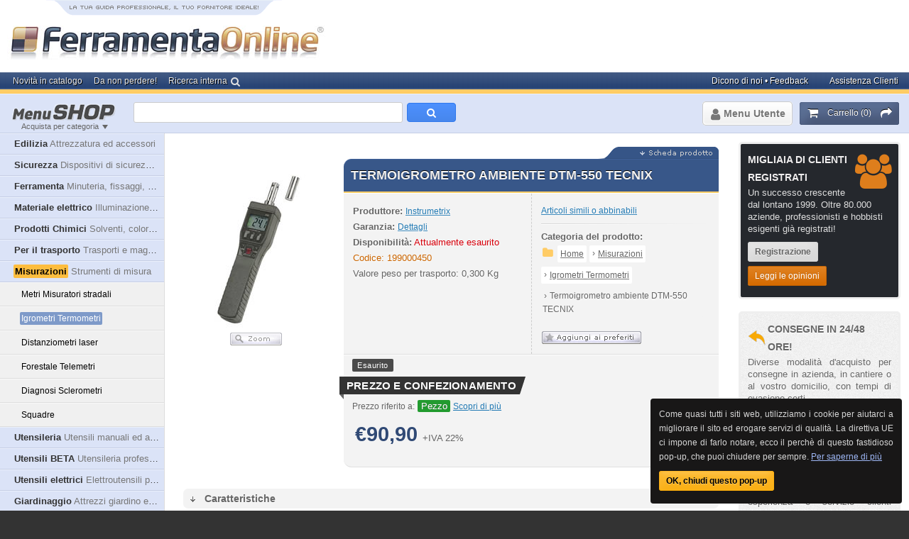

--- FILE ---
content_type: text/html; charset=UTF-8
request_url: https://www.ferramentaonline.com/shop/advanced/Termoigrometro_ambiente_DTM-550_TECNIX-ska199000450.html
body_size: 10738
content:
<!DOCTYPE html PUBLIC "-//W3C//DTD XHTML 1.0 Strict//EN"
  "http://www.w3.org/TR/xhtml1/DTD/xhtml1-strict.dtd">
<html xmlns="http://www.w3.org/1999/xhtml" xml:lang="it" lang="it">
  <head>
    
    <link rel="canonical" href="https://www.ferramentaonline.com/shop/advanced/Termoigrometro_ambiente_DTM-550_TECNIX-ska199000450.html"/>
    <meta http-equiv="Content-Type" content="text/html; charset=utf-8"/>
    <meta name="robots" content="index, follow" />
    <meta name="keywords" content="termoigrometro, termometro, igrometro, termoigrometri, misurazione umidità, temperatura" />

    <meta property="og:title" content="Termoigrometro ambiente DTM-550 TECNIX | FerramentaOnline" />
    <meta property="og:image" content="https://www.ferramentaonline.com/shop/advanced/imgsArticoli/2/199000450-DTM-550_150.jpg"/>

    <meta name="description" content="Un termoigrometro per la misura di umidità e temperatura molto utile nei settori della manutenzione, termoigrometro portatile con sonda integrata e display retroilluminato" />
    
    <title>Termoigrometro ambiente DTM-550 TECNIX | FerramentaOnline</title>
    <link rel="stylesheet" href="/base/css/reset.css?v=1.5" type="text/css" media="screen" charset="utf-8" />
    <link rel="stylesheet" href="/base/css/style.css?v=3.6" type="text/css" media="screen" charset="utf-8" />
    <link rel="stylesheet" href="/base/css/font-awesome.min.css" type="text/css" media="screen" charset="utf-8" />
    <link rel="stylesheet" type="text/css" href="/base/css/vsmenu.css?v=2.4" />
    <link rel="stylesheet" href="/base/css/colorbox.css" type="text/css" media="screen" charset="utf-8" />
    <link rel="icon" href="/base/images/fon.ico" />
    <script src="/base/js/jquery.min.js" type="text/javascript" charset="utf-8"></script>

    <link rel="stylesheet" href="/base/css/autocomplete.css" type="text/css" media="screen" charset="utf-8" />
    <script src="/base/js/jquery.autocomplete.min.js" type="text/javascript" charset="utf-8"></script>

    <link rel="stylesheet" href="/base/css/jquery.webui-popover.css" type="text/css" media="screen" charset="utf-8" />
    <script type="text/javascript" src="/base/js/jquery.webui-popover.min.js"></script>
    
  </head>
  <body>
    <div id="header">
      <div class="col w5 bottomlast">
        <a href="/" class="logo" id="logo">
        <img src="/base/images/logo-ferramentaonline.jpg" alt="Logo FerramentaOnline" style="margin-top: 3px;" class="left1"/>
</a>
      </div>
      <div class="col w5 last right bottomlast" style="height: 102px; display: table; vertical-align:middle;">
        <div id="bannerTop"></div>
      </div>
      <div class="clear"></div>
    </div>
    <div id="wrapper">

  <div id="minwidth">
    <div id="holder">
      <div id="menu">
        <ul>
          <li> <a href="/index.php/novita-in-catalogo.html"><span>Novit&agrave; in catalogo</span></a>
          </li>
          <li> <a href="/shop/advanced/attrezzi-da-lavoro-tag1.html"><span>Da non perdere!</span></a> </li>
          <li><i class="fa fa-search fa-lg search-int right1" style="margin-left: -3px;color: #e2e2e2;font-size: 14px;margin-top: 6px;"></i> <a href="/shop/advanced/ricerca-interna.html"><span>Ricerca interna</span></a> </li>
        </ul>
        <div id="menu-mini-dx"><a href="/shop/advanced/assistenza.php3"><span>Assistenza Clienti</span></a><a href="/index.php/feedback.html"><span>Dicono
          di noi &#8226; Feedback</span></a> </div>
        <div class="clear"></div>
      </div>
      <div id="submenu">
        <div class="modules_left">
          <div class="module menubutton"><span class="small">Acquista per categoria</span>
            <div class="frecciaMenuShop"></div>
          </div>
          <!--Inizio ricerca -->
          <div style="width: 80%; margin-left: 175px; font-size: 12px; text-shadow: 0 1px #FFFFFF;">
          	<div>
          		<table class="gsc-search-box" cellspacing="0" cellpadding="0">
          			<tbody>
          				<tr><td>
          					<div class="gsc-input-box" id="gsc-iw-id1">
          						<table style="width: 99%; padding: 0px;" id="gs_id50" cellspacing="0" cellpadding="0">
          						<tbody>
          						<tr>
          							<td>
          							<input name="art_find" title="ricerca" style="width: 100%; padding: 0px; border: medium none; margin: 0px; height: auto; outline: medium none;" id="search">
          							<input id="from" name="from" value="home" type="hidden">
          							</td>
          						</tbody>
                      </table>
          					</div>
          					</td>
          					<td><i id="search-tot" class="fa button-search fa-search fa-lg"></i>
</td>
          		</table>
          	</div>
         </div>
          <!--Fine ricerca -->
        </div>
        <div class="modules_right">

          <div class="module buttons" id="carrello">
            <a href="/shop/advanced/checkout.php3" class="button blue" rel="nofollow">
              <span>
                <i class="fa fa-shopping-cart fa-lg"></i>
                <div class="ml10 mr10">Carrello (0)</div>
                <i class="fa fa-share fa-lg"></i>
              </span>
            </a>
          </div>

  
  
<div class="module buttons">
      <a href="" class="dropdown_button"><span><i class="fa fa-user fa-lg" aria-hidden="true" style="margin-right:5px;"></i>Menu Utente</span></a>
      <div class="dropdown help_index">
        <div class="content">
          <div class="col w10 last">
            <div class="info_base login">
              <div class="registrazione">
                <h3>Accesso registrati</h3>
              </div>
              <p>Accedi all'area personale o effettua la registrazione se sei un nuovo utente.</p>
              <div class="module buttons right">
                <a href="/shop/advanced/login_x1.php3" class="module_button login" rel="nofollow"><small class="icon single_user"></small><span>Accedi / Registrati</span></a>
                <br>
              <p><a href="/shop/advanced/contatto_psw.html" rel="nofollow" class="right"><span>&#8226; Password dimenticata?</span></a></p>
              </div>
            </div>
          </div>

          <div class="clear"></div>

          <div class="col w5">
            <span class="frecciaMenuUtente"></span>
            <a class="menubloccato">Controllo carrello <span>Esamina i prodotti inseriti nel carrello</span></a>
            <hr/>
            <span class="frecciaMenuUtente"></span><a class="menubloccato">Ordini in corso <span>Storico di tutti gli ordini registrati</span></a>
            <hr/>
            <span class="frecciaMenuUtente"></span><a class="menubloccato">Download <span>Download documenti e fatture</span></a>
          </div>
          <div class="col w5 last">
            <span class="frecciaMenuUtente"></span>
            <a class="menubloccato">Dati di registrazione <span>Visualizza e modifica i dati memorizzati</span></a>
            <hr/>
            <span class="frecciaMenuUtente"></span><a class="menubloccato">Articoli preferiti <span>Visualizza e gestisci la lista</span></a>
            <hr/>
            <span class="frecciaMenuUtente"></span><a class="menubloccato">Articoli acquistati <span>Ideale per ordini ricorrenti</span></a>
          </div>
          <div class="clear"></div>
          <a class="button black right close"><span>Chiudi</span></a>
          <div class="clear"></div>
        </div>
      </div>
    </div>
    <script>
      (function(){
	  var settings = {
	      trigger:'hover',
	      width:220,
	      height: 118
	  };
	  var iframeSettings = {
				  padding:true,
				  type:'iframe',
				  url:'/base/informazioni/preferiti.html'};
	  $('.menubloccato').webuiPopover('destroy').webuiPopover($.extend({},settings,iframeSettings));

	  })();
    </script>
  
        </div>
      </div>
      <div id="desc">
        <div class="body">
          <div id="messages"></div>
          <div class="clear"></div>
          <div id="test" class="help">

            <div id="mainMenu" class="col w2 menu">
              <div class="content">
                <!--Start Menu Shop-->
                <ul class="vsmenu vs_codecanyon">

    
    <li class="active">
	<a href="/index.php/shop-edilizia.html"><span class="cat1">Edilizia</span> <span class="desccat1">Attrezzatura ed accessori</span></a>
        
    </li>
    
    <li class="active">
	<a href="/index.php/shop-sicurezza.html"><span class="cat1">Sicurezza</span> <span class="desccat1">Dispositivi di sicurezza DPI</span></a>
        
    </li>
    
    <li class="active">
	<a href="/index.php/shop-ferramenta.html"><span class="cat1">Ferramenta</span> <span class="desccat1">Minuteria, fissaggi, attrezzatura</span></a>
        
    </li>
    
    <li class="active">
	<a href="/index.php/shop-settore-elettrico.html"><span class="cat1">Materiale elettrico</span> <span class="desccat1">Illuminazione e alimentazione</span></a>
        
    </li>
    
    <li class="active">
	<a href="/index.php/shop-prodotti-chimici.html"><span class="cat1">Prodotti Chimici</span> <span class="desccat1">Solventi, colori, lubrificanti...</span></a>
        
    </li>
    
    <li class="active">
	<a href="/index.php/shop-trasporto.html"><span class="cat1">Per il trasporto</span> <span class="desccat1">Trasporti e magazzino</span></a>
        
    </li>
    
    <li class="active li1_active">
	<a href="/index.php/shop-misurazioni.html"><span class="cat1">Misurazioni</span> <span class="desccat1">Strumenti di misura</span></a>
        
        <ul>
            
            <li><a href="/shop/advanced/flessometri-cordelle-metriche-misuratori-stradali-catalogo061.html">Metri Misuratori stradali</a>
                
            </li>
            
            <li><a href="/shop/advanced/igrometri-termometri-catalogo065.html"><span class="li2_active">Igrometri Termometri</span></a>
                
            </li>
            
            <li><a href="/shop/advanced/distanziometro-laser-catalogo109.html">Distanziometri laser</a>
                
            </li>
            
            <li><a href="/shop/advanced/telemetri-laser-catalogo119.html">Forestale Telemetri</a>
                
            </li>
            
            <li><a href="/shop/advanced/sclerometri-crepemetri-fessurimetri-catalogo066.html">Diagnosi Sclerometri</a>
                
            </li>
            
            <li><a href="/shop/advanced/squadre-falsa-squadra-catalogo120.html">Squadre</a>
                
            </li>
            
        </ul>
        
    </li>
    
    <li class="active">
	<a href="/index.php/shop-utensileria.html"><span class="cat1">Utensileria</span> <span class="desccat1">Utensili manuali ed attrezzature</span></a>
        
    </li>
    
    <li class="active">
	<a href="/index.php/shop-utensili-beta.html"><span class="cat1">Utensili BETA</span> <span class="desccat1">Utensileria professionale</span></a>
        
    </li>
    
    <li class="active">
	<a href="/index.php/shop-utensili-elettrici.html"><span class="cat1">Utensili elettrici</span> <span class="desccat1">Elettroutensili professionali</span></a>
        
    </li>
    
    <li class="active">
	<a href="/index.php/shop-orto-giardino.html"><span class="cat1">Giardinaggio</span> <span class="desccat1">Attrezzi giardino ed agricoltura</span></a>
        
    </li>
    
    <li><a href="/index.php/shop/mappa.html"><span class="cat1">Mappa delle categorie</span></a></li>
    <li class="menurisorse  "><a href="/index.php/risorse.html"><span class="cat1">Info & Risorse</span> <span class="desccat1">Articoli di approfondimento</span></a><ul>
    
    </ul></li>
</ul>

                <div id="menu_footer">
                  <div id="bottom_left">
                    <div id="bottom_right"></div>
                  </div>
                </div>
                <!--Stop Menu Shop-->
                <div id="js-blocco-sx">
 <div class="info_base">
   <div class="head"><div></div></div>
   <h2>Risorse correlate</h2>
   <div class="desc"><p>
     <ul class="relateditemsmidS">
     
     <li>
       <a href="https://www.ferramentaonline.com/shop/advanced/Termoigrometro_da_parete_art_101431-ska149012200.html">Termometro e igrometro per ambienti</a>
     </li>
     
     <li>
       <a href="https://www.ferramentaonline.com/shop/advanced/Pistola_per_silicone_a_batteria_-ska305034805.html">Pistola per silicone DeWalt a batteria</a>
     </li>
     
     <li>
       <a href="https://www.ferramentaonline.com/shop/advanced/Igrometro_PROTIMETER_AQUANT_BLD5765-ska199000091.html">AQUANT il nuovo igrometro non invasivo per vetroresina</a>
     </li>
     
     <li>
       <a href="https://www.ferramentaonline.com/shop/advanced/Termometro-digitale-per-liquidi-ThermoTester-ska149011840.html">Termometro da cucina per liquidi e alimenti</a>
     </li>
     
     <li>
       <a href="https://www.ferramentaonline.com/shop/advanced/Igrometro-per-legno-e-materiali-costruzione-FHM-20-ska199000098.html">Igrometro per legno FHM 20 </a>
     </li>
     
     </ul>
   </p>
   </div>
 </div>
 
 
<div class="col w10 dx last" id="divBannerBasso"></div>

<div id="bannerSX" class="bannerSX"></div></div>
              </div>
            </div>

            <div class="col w6 shoplink" id="divCentrale"> <div class="shoplink">
  <div class="col w3">
    <div class="content" style="margin-top: 40px;text-align: center;">
      <!--Start codice IMG2-->
      <div class="img2">
      <img src="https://www.ferramentaonline.com/shop/advanced/imgsArticoli/2/199000450-DTM-550_150.jpg" alt="DTM-550" border="0"/>
      <br>
      <a href="https://www.ferramentaonline.com/shop/advanced/imgsArticoli/3/199000450-DTM-550_b.jpg" class="modal" title="Zoom immagine"><img style="height:18px;opacity: 0.7;width:73px;" src="/base/images/zoom.png" alt="Zoom"></a>
      </div>
      <!--Stop codice IMG2-->
    </div> 
  </div>
  <div class="col w7 last">
    <div class="content">
      <!--Start codice tabella prodotto-->
      <div class="tabskart">
        <div style="padding-top: 1px; background-image:url('/shop/immagini_home/dati-vendita.gif'); background-repeat:no-repeat; background-position:right bottom;">&nbsp;</div>
        <div style="border-top-left-radius:0.7em; -webkit-border-top-left-radius:0.7em; border-top: 1px solid #3E6099; border-bottom: 2px solid #FFCC66; padding: 10px 10px 0; background-color:#385789;">
          <H1 style="color:#F1F1F1 !important;text-shadow: 0 -1px 0px #000000;text-transform: uppercase;">
            Termoigrometro ambiente DTM-550 TECNIX
          </H1>
        </div>
        
        <div class="col w10 boxskart bot last">
        <table style="border:none;background-color:none;vertical-align: top;" cellspacing="0" cellpadding="0">
          <tr>
            <td class="sx"> <div class="tab">
                <p style="line-height:170%; margin:0;"><span class="strong">Produttore:</span> <a href="Allemano_Instruments_S.r.l.-skp53.html">Instrumetrix</a>
                  <br>
                  <span class="strong">Garanzia:</span>
                  <a href="skfor_2.php3?for_cod=008">Dettagli</a>
                  <br>
                  <span class="strong">Disponibilit&agrave;:</span>

                  
                  
                  <span class="red">Attualmente esaurito</span>
                  


                  <br>
                  <span class="CC6600">Codice:
                  <span>199000450</span>
                  </span> <br>
                  Valore peso per trasporto:
                  0,300
                  Kg </p>
              </div></td>
            <td class="dx"> <div class="tab">
      
    <a href="#articolisimili"><span>Articoli simili o abbinabili</span></a>
      
                <br>
                <hr>
                <!-- Start briciole-->
                <p style="margin-bottom:2px;" class="strong">Categoria del prodotto:</p>
                <i class="fa fa-folder fa-lg itemscope yellow" aria-hidden="true" style="background-color: transparent;text-shadow: none;"></i>
                <div class="itemscope">
                  <a href="https://www.ferramentaonline.com/"><span>Home</span></a>
                </div>
                <div class="itemscope">
                    <span class="left1"> &#8250; </span>
                    <a href="https://www.ferramentaonline.com/index.php/shop-misurazioni.html"><span>Misurazioni</span> </a>
                                                    </div>
                    <div class="itemscope">
                      <span class="left1"> &#8250;
                      </span> <a href="https://www.ferramentaonline.com/shop/advanced/igrometri-termometri-catalogo065.html"><span>Igrometri Termometri</span> </a> </div>

                    <div class="itemscope itemscopeultimolink">
                      <span class="left1"> &#8250;
                      </span> <span >Termoigrometro ambiente DTM-550 TECNIX</span> </div>
                                          <!-- Stop briciole-->
                <div class="clear"></div>
            <!-- Start tags -->
            
            <!-- Stop tags -->

              </div>
              <div class="clear"></div>
  
  
  <div style="margin-left: 6px;">
                  <img src="/base/images/aggiungi-preferiti-limit.png" alt="Aggiungi ai preferiti" width="140" height="18" border="0" id="preferiti">
              </div>
  <script>
      (function(){
    var settings = {
        trigger:'hover',
        width:220,
        height: 118
    };
    var iframeSettings = {
          padding:true,
          type:'iframe',
          url:'/base/informazioni/preferiti.html'};
    $('#preferiti').webuiPopover('destroy').webuiPopover($.extend({},settings,iframeSettings));

    })();
  </script>
  
              </td>
          </tr>
        </table>
     <div class="clear"></div>
        </div>
        <div class="col w10 boxskart bot last">
          <!--Start icone varianti-->
          <div style="padding: 5px 5px 1px 12px;"><span href="/base/informazioni/simbologia.php" class="glossario _esaurito _prodotto modal60 ingrandire" title="Glossario simboli">Esaurito</span></div>
          <!--Start icone varianti-->
          <div class="clear"></div>
          
              <div style="padding: 5px 5px 5px 12px;">
                  <div class="schedaprezzo strong left1">Prezzo e confezionamento</div>
                  <div class="trapezionero left1"></div>
                  <div class="clear"></div>
                  <div class="frecciaFascettaPrezzo"></div>
                  <p><span class="midi">Prezzo riferito a:</span>&nbsp;<span class="schedaunitamisura sfondoverde">Pezzo</span>&nbsp;<a href="/base/informazioni/confezioni-ferramenta.php?UM=Pezzo&QC=" class="modal50" title="Unità di misura">Scopri di più</a></p></div>
              <div style="padding:2px 5px 6px; text-align:left; background-color: #F3F3F3; height:32px;">
              
      <div class="left1 mb20" style="width:217px;">

                  

      <div class="left1" style="color: #314A75; font-size: 180%; font-weight: bold;margin-left: 11px;margin-right:5px; line-height:25px;text-shadow: 1px 0 #fff;" content="90.90">
                  <span content="EUR">€</span><span content="90.90">90,90</span>
                  </div><div class="left1" style="line-height:32px;"><p style="margin:9px 0 0 2px;">  +IVA 22%
                  &nbsp;</p></div></div>
              


              

              </div>
          
          


          <div class="clear"></div>
        </div>
        <div class="col w10 last" style="border-bottom: 1px solid #E0E0E0;background-color: #F3F3F3;  border-bottom-left-radius:0.7em; -webkit-border-bottom-left-radius:0.7em; border-bottom-right-radius:0.7em; -webkit-bottom-top-right-radius:0.7em;height:12px;">
        </div>
        <div class="clear"></div>
      </div>
      <!--Stop codice tabella prodotto-->
    </div>
  </div>
  <div class="clear"></div>
  <div class="col w10 last sepskart">
    Caratteristiche </div>
  <div class="clear"></div>
      <div class="col w10 last skart">
          <h2>Termoigrometro per ambiente DTM-550</h2>
<p>Il tecnix <strong>DTM-550</strong> &egrave; uno strumento portatile di dimensioni molto contenute. L'elevato contenuto tecnologico &egrave; accompagnato da un piacevole design. Strumento di misura molto accurato, indispensabile per i rilievi di temperatura e umidit&agrave; nei settori della manutenzione, riscaldamento, condizionamento, laboratorio, alimentare, agricoltura ed ogni altro settore dove l'umidit&agrave; relativa e la temperatura devono essere rilevate con precisione, velocit&agrave; e ripetibilit&agrave;.</p>
<p>Il <strong>termoigrometro DTM-550</strong> &egrave; uno strumento portatile con sonda integrata, semplice da usare anche da parte di personale non qualificato. Il commutatore dello strumento permette di selezionare la rilevazione della temperatura o quella dell'umidit&agrave; ambientale, in caso di scarsa luminosit&agrave; &egrave; possibile illuminare il display per una facile lettura. Indicatore automatico di batteria scarica.</p>
<table>
<tbody>
<tr><th class="strong center" colspan="2">Dati tecnici</th></tr>
<tr>
<td class="strong">Range di misura temperatura</td>
<td>-20&deg;C - +100&deg;C</td>
</tr>
<tr>
<td class="strong">Range di misura umidit&agrave;</td>
<td>0/100% RH</td>
</tr>
<tr>
<td class="strong">Risoluzione display</td>
<td>0,1&deg;C - 0,1% RH (retroilluminato)</td>
</tr>
<tr>
<td class="strong"><span>Precisione temperatura</span></td>
<td>&plusmn;0,5&deg;C da 0&deg;C a + 50&deg;C</td>
</tr>
<tr>
<td class="strong">Precisione umidit&agrave;</td>
<td>&plusmn;2,5% da 10 a 90% RH</td>
</tr>
<tr>
<td class="strong">Sensore</td>
<td>RDT Pt385/1000</td>
</tr>
<tr>
<td class="strong">Batterie (alimentazione)</td>
<td>4 batterie da 1,5V (tipo AAA)</td>
</tr>
<tr>
<td class="strong">Dimensioni</td>
<td><span>170 x 44 x 40 mm</span></td>
</tr>
<tr>
<td class="strong">Peso</td>
<td>180 gr</td>
</tr>
<tr>
<td class="strong">Fornito con</td>
<td>Custodia - Manuale</td>
</tr>
<tr>
<td class="center" colspan="2"><span class="small">Per ulteriori migliorie dello strumento i dati qui riportati possono essere modificati senza preavviso.</span></td>
</tr>
</tbody>
</table>
<p><img src="/shop/az/tecnix/img/termoigrometro-dtm-550.jpg" alt="Dimensioni reali DTM-550" style="display: block; margin-left: auto; margin-right: auto;" width="213" height="268" /></p>
      </div>
  <div class="clear"></div>
  
  <div class="col w10 last sepskart" id="articolisimili">Oggetti simili, sostitutivi o abbinabili </div>
  <div class="clear"></div>
  

  <div id="wrapper1">
      <div id="columns">
      
  
      <div class="pin">
    
      
      <div><a href="Igrometro-TECNIX-MM-590-per-materiali-da-costruzione-ska199000095.html">
        <img src="owimg.php3?typ=gif&tab=articoli&fld=immagine1&cod=199000095&path=/var/www/vhosts/ferramentaonline.com/httpdocs/shop/advanced" alt="TECNIX TMM-590" border="0"></a></div>
    

      <div class="titlepin"><a href="Igrometro-TECNIX-MM-590-per-materiali-da-costruzione-ska199000095.html">Igrometro TECNIX TMM-590 per materiali da costruzione</a></div>
  <div style="margin-bottom: -10px; height: 30px;" class="mt10"><p><span class="big bluscuro"><span class="euroPiccolo">€</span>137,00</span></p></div>
  

    </div>
      
      
  
      <div class="pin">
    
      
      <div><a href="Igrometro_PROTIMETER_MINI_BLD2000-ska199000100.html">
        <img src="owimg.php3?typ=gif&tab=articoli&fld=immagine1&cod=199000100&path=/var/www/vhosts/ferramentaonline.com/httpdocs/shop/advanced" alt="PROTIMETER MINI" border="0"></a></div>
    

      <div class="titlepin"><a href="Igrometro_PROTIMETER_MINI_BLD2000-ska199000100.html">Igrometro PROTIMETER MINI BLD2000</a></div>
  <div style="margin-bottom: -10px; height: 30px;" class="mt10"><p><span class="big bluscuro"><span class="euroPiccolo">€</span>248,00</span></p></div>
  

    </div>
      
      
  
      <div class="pin">
    
      
      <div><a href="Igrometro_PROTIMETER_MMS2_BLD_8800_C-S-ska199000251.html">
        <img src="https://www.ferramentaonline.com/shop/advanced/imgsArticoli/1/199000251.jpg" alt="PROTIMETER MMS2" border="0"></a></div>
    

      <div class="titlepin"><a href="Igrometro_PROTIMETER_MMS2_BLD_8800_C-S-ska199000251.html">Igrometro PROTIMETER MMS2 BLD 8800 C-S</a></div>
  <div style="margin-bottom: -10px; height: 30px;" class="mt10"><p><span class="big bluscuro"><span class="euroPiccolo">€</span>1.250,00</span></p></div>
  

    </div>
      
      
  
      <div class="pin">
    
      
      <div><a href="Termometro-infrarossi-geo-FENNEL-FIRT-800-Pocket-ska199000502.html">
        <img src="https://www.ferramentaonline.com/shop/advanced/imgsArticoli/1/199000502-FIRT-800_100.jpg" alt="infrarossi geo-FENNEL" border="0"></a></div>
    

      <div class="titlepin"><a href="Termometro-infrarossi-geo-FENNEL-FIRT-800-Pocket-ska199000502.html">Termometro infrarossi geo-FENNEL FIRT 800 Pocket</a></div>
  <div style="margin-bottom: -10px; height: 30px;" class="mt10"><p><span class="big bluscuro"><span class="euroPiccolo">€</span>149,80</span></p></div>
  

    </div>
      
      
  
      <div class="pin">
    
      
      <div><a href="Igrometro-DampMaster-Compact-Plus-ska306002252.html">
        <img src="https://www.ferramentaonline.com/shop/advanced/imgsArticoli/1/306002252-dampmaster-plus_100.jpg" alt="DampMaster Compact" border="0"></a></div>
    

      <div class="titlepin"><a href="Igrometro-DampMaster-Compact-Plus-ska306002252.html">Igrometro DampMaster Compact Plus 082.321A</a></div>
  <div style="margin-bottom: -10px; height: 30px;" class="mt10"><p><span class="big bluscuro"><span class="euroPiccolo">€</span>272,92</span></p></div>
  

    </div>
      
      
          </div>
      </div>
 <div class="col w10 last" style="margin-top:20px;">
    <a href="JavaScript:history.back()" class="button mt"><small class="icon arrow_left"></small><span>Pagina precedente</span></a></div>
  <div class="clear"></div>
</div>
<script>
    $(document).mouseleave(function(e){
    		var clickedOnScrollbar = function(mouseX){
    		  if( $(window).outerWidth() <= mouseX ){
    		    return true;
    		  }
    		}
    	  	if( !clickedOnScrollbar(e.clientX) ){
    		    $.post('/shop/advanced/popupMappaSitoChk.php',{from: document.referrer}, function(data){
        			if (data == 'y'){
        				$.colorbox({iframe:true,width:'480px',height:'350px',href:"/base/informazioni/info_mappa.php", title:"FerramentaOnline SHOP"});    				
        			}
        		})
    		}
    	})
</script>
  <!--Separatore tabella scheda dettaglio prodotto -->
  <!--Separatore tabella contenuti Shop PerramentaOnline -->
  <!-- FINE SECONDA PARTE CODICE SHOP -->
  
  <script>
    $(".anteprima").each(function(e){
      
      $(this).append('<i class="fa fa-clone iconaclona"></i>');
  
      var settings = {
          trigger:'hover',
          placement:'auto',
          width:300,
          title:''
      };
  
      var iframeSettings = {
          padding:true,
          type:'async',
          url:$(this).attr("href").replace("-ska","-skt"),
          title:''
      };
  
      $(this).webuiPopover('destroy').webuiPopover($.extend({},settings,iframeSettings)).css("cursor","pointer");
  
    })
    $("body").on("click",".anteprimabox",function(){
      var url = $(this).attr("data-url");
      window.location.href = url;
    })
  </script> </div>
            <div class="col w2 dx last" id="divBanner">
              <div id="js-blocco-dx">  <div class="content">
    
    <div class="info_base info_principali" style="background: none;background-color: #25282d;color: #fff;text-shadow: none;"><i class="fa fa-users fa-3x" style="margin-left: 5px;color: #DE7E1C;margin-top: 5px;float: right;"></i>
      <div class=""> 
        <h3 style="margin: 0px;color: #EFEDED;">Migliaia di clienti registrati</h3>
      </div>
      <p style="text-align: inherit;color: #dedede !important;">Un successo crescente dal lontano 1999. Oltre 80.000 aziende, professionisti e hobbisti esigenti già registrati!</p>
      <p class="buttons_demo"><a href="/shop/advanced/useri.php3" class="button" title="Registrazione" rel="nofollow"><span>Registrazione</span></a><a href="/index.php/feedback.html" class="button red" title="Le opinioni dei clienti"><span>Leggi le opinioni</span></a></p>
    </div>
    
    <div class="info_base info_principali"> 
      <div class="trasporto"> 
        <h3>Consegne in 24/48 ore!</h3>
      </div>
      <p>Diverse modalit&agrave; d'acquisto per consegne in azienda, in cantiere 
        o al vostro domicilio, con tempi di evasione certi.</p>
      <p class="buttons_demo"><a href="/shop/advanced/tipologie-di-pagamento.php3" class="button yellow"><span>Pagamenti</span></a><a href="/index.php/azienda/chi-siamo.html" class="button yellow"><span>Chi siamo</span></a></p>
    </div>
    <div class="info_base info_principali"> 
      <div class="supporto"> 
        <h3>Contatti e garanzie</h3>
      </div>
      <p>Acquisti garantiti da una lunga esperienza e servizio clienti 
        telefonico con orario continuato dalle 9 alle 18, dal luned&igrave; 
        al venerd&igrave; :</p>

        <div class="numeroVerde">
          <span>
            <i class="fa fa-phone"></i>
            <div>0432.566.522</div>
          </span>
        </div>
        <div class="clear"></div>
      <!-- <div class="telefono">0432.566.522</div> -->
      <p class="buttons_demo"><a href="/index.php/azienda/contatti.html" class="button green"><span>Altri 
        contatti</span></a><a href="/index.php/nuovo-utente.html" class="button green"><span>Le garanzie</span></a></p>
    </div>
  </div>

  <div id="coldx_footer"> 
    <div id="bottom_left"> 
      <div id="bottom_right"></div>
    </div>
  </div>
  <div id="bannerDX" class="bannerDX"></div>
</div>
            </div>
        </div>
            </div>
            <div class="clear"></div>
          </div>
		 
         <div class="col w10 last">
            <div class="content">
              <p align="center"><img alt="Tipologie di pagamento" src="/base/images/tipologie-pagamento.png" class="adattal" height="47" width="750" /></p>
            </div>
          </div>
          <div class="clear"></div>
        </div>
        <div class="clear"></div>
      </div>
    </div>
  </div>
    </div>
    <div id="footer">
      <div class="footer1">
      <div class="col w5">
              <div class="content">
                <h3 class="blu">Network</h3>
        <a name="social" id="social"></a><p>Tenetevi in contatto con FerramentaOnline e condividete i contenuti attraverso
    le pi&ugrave; popolari piattaforme e Social Network.</p>
  <div class="col w10 last">
<a href="/shop/advanced/social.php3" title="Social Network" class="button" style="font-size: 13px;"><span>Tutti i nostri canali&nbsp;<i class="fa fa-share-alt"></i>&nbsp;<i class="fa fa-twitter"></i>&nbsp;<i class="fa fa-youtube-square"></i>&nbsp;<i class="fa fa-telegram"></i></span></a>
    </div><div class="clear"></div>
              </div>
            </div>

    <div class="col w5 last">
      <div class="content">
        <h3>Garanzie</h3>
        <div class="apri-cit">
          <div class="chiudi-cit">
            <p><em>Competenza, assistenza ed affidabilità. Oltre ad un listino
              prodotti assolutamente competitivo. Un servizio studiato per chi lavora!</em></p>
          </div>
          <div class="firma-cit">
            <p class="strong">FerramentaOnline Staff</p>
          </div>
        </div>
        <div class="link-cit"><a href="/index.php/feedback.html" title="Feedback" class="grigiochiaro">Leggi
          tutti i Feedback</a></div>
        <div class="link-cit"><a href="/index.php/nuovo-utente.html" title="Le garanzie di Ferramenta Online" class="grigiochiaro">Le
          nostre Garanzie</a></div>
      </div>
    </div>
    <div class="clear"></div>
  </div>
    <div class="footer2">
        <div class="col w2">
        <div class="content">
                <p><span class="strong">Azienda</span></p>
                <ul>
                  <li><a href="/index.php/azienda/chi-siamo.html" title="Chi siamo">Chi siamo</a></li>
          <li><a href="/index.php/azienda/certificazioni-referenze-ferramentaonline.html" title="Certificazioni">Certificazioni</a></li>
                  <li><a href="/index.php/azienda/disclaimers-copyright.html" title="Disclaimers" rel="nofollow">Disclaimers</a></li>
                  <li><a href="/index.php/azienda/privacy.html" title="Privacy" rel="nofollow">Privacy</a></li>
                  <li><a href="/index.php/advertaising.html" title="Advertaising">Pubblicità</a></li>
                  </ul>
            </div>
      </div>
      <div class="col w2">
              <div class="content">
                <p><span class="strong">Aiuto rapido</span></p>
                <ul>
        <li><a href="/index.php/shop/condizioni-di-vendita.html" title="Condizioni di vendita">Condizioni di vendita</a></li>
                  <li><a href="/index.php/shop/gestione-spedizioni.html" title="Spedizioni">Gestione spedizioni</a></li>
                  <li><a href="/shop/advanced/tipologie-di-pagamento.php3" title="Tipologie di pagamento">Pagamenti</a></li>
                  <li><a href="/shop/advanced/ricerca-interna.html" title="Ricerca">Ricerca interna</a></li>
                  <li><a href="/index.php/azienda/contatti.html" title="Contatti">Contatti</a></li>
                  </ul>
            </div>
      </div>
      <div class="col w2">
              <div class="content">
                <p><span class="strong">Link utili</span></p>
                <ul>
      <li><a href="/index.php/shop/mappa.html" title="Mappa del sito">Mappa</a></li>
                  <li><a href="/index.php/aggiornamenti-rss.html" title="RSS">Feed RSS</a></li>
                  <li><a href="/shop/advanced/newsletter_2.php3" title="Newsletter">NewsLetter</a></li>
                  <li><a href="/index.php/component/content/article/ferramenta-twitter_749.html" title="Twitter">Seguici su Twitter</a></li>
                  <li><a href="/index.php/web-links.html" title="Link">Web Links</a></li>
                  </ul>
            </div>
      </div>
      <div class="col w2">
      <div class="content">
                <p><span class="strong">Concetti chiave</span></p>
                <ul>
        <li><a href="/index.php/nuovo-utente.html" title="Per i nuovi utenti">Nuovo utente?</a></li>
                  <li><a href="/index.php/come-acquistare.html" title="Informazioni per acquistare">Come acquistare</a></li>
                  <li><a href="/index.php/passato-presente.html" title="Storia azienda">Passato e presente</a></li>
                  <li><a href="/index.php/azienda/catalogo-ferramentaonline.html" title="Requisiti per acquistare">Accessibilità</a></li>
                  <li><a href="/index.php/faq.html" title="FAQ">FAQ</a></li>
                  </ul>
            </div>
      </div>
      <div class="col w2 last">
      <div class="content">
      <p><span class="strong green">NEWSLETTER</span><br /><span style="font-size:11px;">Novità, prodotti e soluzioni...</span></p>
      <script type="text/javascript">
    function clearText(field){

        if (field.defaultValue == field.value)  {
            field.value = '';
        }
        else if (field.value == '') {
            field.value = field.defaultValue;
        }
    }
</script>
<form id="newsletterFooter">
<p><input onfocus="clearText(this)" onblur="clearText(this)" type="text" name="email_address" class="text w_11" value="Indirizzo E-mail" />
</p><p>
<input onfocus="clearText(this)" onblur="clearText(this)" type="text" name="firstname" class="text w_11" value="Nome o Azienda" /></p>
<input type="hidden" name="group_ids[]" value="1" />
<input type="hidden" name="action" value="subscribe" />
<a class="button black inviaNewsletter" data-form-id="newsletterFooter"><span>Iscrizione NewsLetter</span></a>
</form>
            </div>
      </div>

            <div class="clear"></div>
      </div>
      
      <p class="last">© 1999-2025 | P.Iva 01721210308
    | Tutti i componenti, marchi, nomi commerciali o aziendali, presenti o citati
    all'interno di questo sito appartengono ai rispettivi Proprietari e sono
    stati utilizzati a scopo esplicativo ed a beneficio del possessore, senza
    alcun fine di violazione dei diritti di Copyright. <a title="Copyright" href="/index.php/azienda/disclaimers-copyright.html" rel="nofollow">Maggiori
    informazioni</a></p>
    </div>

<script src="/base/js/jquery.colorbox-min.js" type="text/javascript" charset="utf-8"></script>
<script src="/base/js/global.v2.js" type="text/javascript" charset="utf-8"></script>
<script src="/base/js/vsmenu.js" type="text/javascript" charset="utf-8"></script>
<script src="/base/js/modali.js" type="text/javascript" charset="utf-8"></script>

    <!--Inizio codice monitoraggio Google Analytics -->
    <script async src="https://www.googletagmanager.com/gtag/js?id=G-4ZJY6SS04Z"></script>
    <script>
      window.dataLayer = window.dataLayer || [];
      function gtag(){dataLayer.push(arguments);}
      gtag('js', new Date());
    
      gtag('config', 'G-4ZJY6SS04Z');
    </script>

<script src="/base/js/banner-home.js" type="text/javascript" charset="utf-8"></script>
<script src="/base/js/cookiechoices/cookiechoices.js" type="text/javascript" charset="utf-8"></script>
<script>
  document.addEventListener('DOMContentLoaded', function() {
    cookieChoices.showCookieConsentBar('Come quasi tutti i siti web, utilizziamo i cookie per aiutarci a migliorare il sito ed erogare servizi di qualità. La direttiva UE ci impone di farlo notare, ecco il perchè di questo fastidioso pop-up, che puoi chiudere per sempre. ','OK, chiudi questo pop-up','Per saperne di più','/index.php/azienda/privacy.html#Cookie');
  });
</script>

<script>
	$(document).ready(function() {
		$('#search').autocomplete({
			serviceUrl : '/shop/advanced/include/titles.php',
			onSelect: function( event, ui ) {
            $.post("/shop/advanced/memorizzaRicerca.php",{art_find: $("#search").val(),from: $("#from").val()},function(){
              window.location.href = "/shop/advanced/ricerca.html"; 
            })
		    	}
		});
    $("#search").on('keypress',function(e) {
        if(e.which == 13) {
          setTimeout(function(){ $("#search-tot").click(); },100)
        }
    })
		$('#search-tot').click(function() {
      $.post("/shop/advanced/memorizzaRicerca.php",{art_find: $("#search").val(),from: $("#from").val()},function(){
              window.location.href = "/shop/advanced/ricerca.html"; 
      })
    })
	});
</script>
<script type="application/ld+json">{"@context":"http://schema.org/","@type":"Product","sku":"199000450","name":"Termoigrometro ambiente DTM-550 TECNIX","gtin":"","image":["https://www.ferramentaonline.com/shop/advanced/imgsArticoli/3/199000450-DTM-550_b.jpg","https://www.ferramentaonline.com/shop/advanced/imgsArticoli/2/199000450-DTM-550_150.jpg"],"brand":{"@type":"Thing","name":"Instrumetrix"},"offers":{"@type":"Offer","priceCurrency":"EUR","price":"90.90","itemCondition":"http://schema.org/NewCondition","shippingDetails":{"@type":"OfferShippingDetails","shippingLabel":"2 days-paid","weight":{"@type":"QuantitativeValue","value":"0.30","unitCode":"KGM"}},"availability":"http://schema.org/Discontinued","url":"https://www.ferramentaonline.com/shop/advanced/Termoigrometro_ambiente_DTM-550_TECNIX-ska199000450.html"},"description":"Un termoigrometro per la misura di umidit\u00e0 e temperatura molto utile nei settori della manutenzione, termoigrometro portatile con sonda integrata e display retroilluminato"}</script>
<script type="application/ld+json">{"@context":"http://schema.org/","@type":"BreadcrumbList","itemListElement":[{"@type":"ListItem","position":1,"item":{"@id":"https://www.ferramentaonline.com/","name":"Home"}},{"@type":"ListItem","position":2,"item":{"@id":"https://www.ferramentaonline.com/index.php/shop-misurazioni.html","name":"Misurazioni"}},{"@type":"ListItem","position":3,"item":{"@id":"https://www.ferramentaonline.com/shop/advanced/igrometri-termometri-catalogo065.html","name":"Igrometri Termometri"}},{"@type":"ListItem","position":4,"item":{"name":"Termoigrometro ambiente DTM-550 TECNIX"}}]}</script>
<!--Fine codice di monitoraggio Google Analytics -->
  </body>
</html>
      <!-- FINE CODICE Layout sotto -->


--- FILE ---
content_type: text/html; charset=utf-8
request_url: https://www.google.com/recaptcha/api2/aframe
body_size: 267
content:
<!DOCTYPE HTML><html><head><meta http-equiv="content-type" content="text/html; charset=UTF-8"></head><body><script nonce="baDeSR2jCZ46vyhDukF2KA">/** Anti-fraud and anti-abuse applications only. See google.com/recaptcha */ try{var clients={'sodar':'https://pagead2.googlesyndication.com/pagead/sodar?'};window.addEventListener("message",function(a){try{if(a.source===window.parent){var b=JSON.parse(a.data);var c=clients[b['id']];if(c){var d=document.createElement('img');d.src=c+b['params']+'&rc='+(localStorage.getItem("rc::a")?sessionStorage.getItem("rc::b"):"");window.document.body.appendChild(d);sessionStorage.setItem("rc::e",parseInt(sessionStorage.getItem("rc::e")||0)+1);localStorage.setItem("rc::h",'1769627796194');}}}catch(b){}});window.parent.postMessage("_grecaptcha_ready", "*");}catch(b){}</script></body></html>